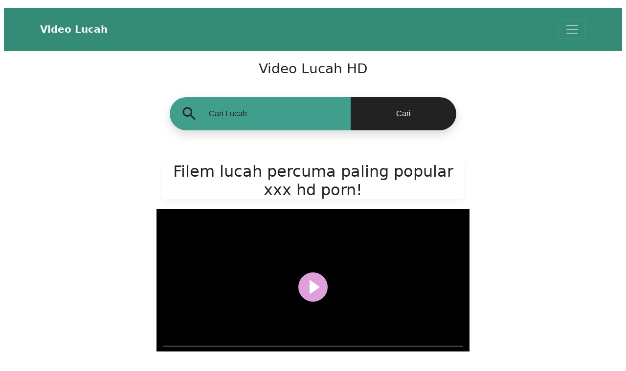

--- FILE ---
content_type: text/html; charset=UTF-8
request_url: https://www.ceritalucah.net/seks/xxx-hd-porn/
body_size: 6263
content:
  

<!doctype html>
<html lang="MY">
  <head>
    <meta charset="utf-8">
    <title>xxx hd porn HD SEX XXX, Video Lucah Percuma, Melayu Porn</title>
    <meta name="viewport" content="width=device-width, initial-scale=1, shrink-to-fit=no">
    <meta name="description" content="xxx hd porn HD PORN XXX, Video Lucah Percuma, video lucah melayu, gadis simpul, buah dada, puki seksi">
    <meta name="RATING" content="RTA-5042-1996-1400-1577-RTA" />
    <link rel="icon" href="/favicon/favicon.ico">
     <link rel="icon" href="/favicon/favicon-16x16.png" type="image/png" sizes="16x16"> 
     <link rel="icon" href="/favicon/favicon-32x32.png" sizes="32x32" type="image/png">
<link rel="alternate" href="https://www.ceritalucah.net/seks/xxx-hd-porn/" hreflang="x-default" />
<meta property="og:title" content="xxx hd porn HD SEX XXX, Video Lucah Percuma, Melayu Porn" />
<meta property="og:type" content="video.movie" />
<meta property="og:url" content="https://www.ceritalucah.net/seks/xxx-hd-porn/" /> 
<meta property="og:image" content="https://www.ceritalucah.net/images/5212.jpg" />
<meta property="og:description" content="xxx hd porn HD PORN XXX, Video Lucah Percuma, video lucah melayu, gadis simpul, buah dada, puki seksi" />
<meta property="og:video" content="https://www.bigfanporn.com/vidukas/5212/xxx-hd-porn/360.mp4" />
<meta property="og:video:type" content="application/x-shockwave-flash" />
<meta property="og:video:width" content="320" />
<meta property="og:video:height" content="180" />
<link rel="image_src" href="https://www.ceritalucah.net/images/5212.jpg" />
<link rel="video_src" href="https://www.bigfanporn.com/vidukas/5212/xxx-hd-porn/360.mp4" />
<meta name="video_width" content="320" />
<meta name="video_height" content="180" />
<meta name="video_type" content="video/mp4" />
<meta property="twitter:description" content="xxx hd porn HD PORN XXX, Video Lucah Percuma, video lucah melayu, gadis simpul, buah dada, puki seksi" />
<link href="https://cdn.jsdelivr.net/npm/bootstrap@5.1.3/dist/css/bootstrap.min.css" rel="stylesheet" integrity="sha384-1BmE4kWBq78iYhFldvKuhfTAU6auU8tT94WrHftjDbrCEXSU1oBoqyl2QvZ6jIW3" crossorigin="anonymous">
    <!-- Custom styles for this template -->
    <link href="/css/album.css" rel="stylesheet">
    <link rel="sitemap" type="application/xml" title="sitemap" href="https://www.ceritalucah.net/sitemap.xml" />
  </head>

  <body>

    <header>
      <div class="collapse py-4 my-3 px-1 mx-2  "style="background-color:#348B76" id="navbarHeader">
        <div class="container"> 
        <div class="row">
            <div class="col-sm-8 col-md-7 py-4">
              <h4 class="text-light">Kategori:</h4>
              <p class="text-muted"><a href="https://www.ceritalucah.net/seks/xxx/" class="text-light">  xxx </a>  |  <a href="https://www.ceritalucah.net/seks/seks-video/" class="text-light">  seks video </a>  |  <a href="https://www.ceritalucah.net/seks/xnxx/" class="text-light">  xnxx </a>  |  <a href="https://www.ceritalucah.net/seks/xvideos/" class="text-light">  xvideos </a>  |  <a href="https://www.ceritalucah.net/seks/video-xxx/" class="text-light">  video xxx </a>  |  <a href="https://www.ceritalucah.net/seks/lucah/" class="text-light">  lucah </a>  |  <a href="https://www.ceritalucah.net/seks/video-lucah/" class="text-light">  video lucah </a>  |  <a href="https://www.ceritalucah.net/seks/bf/" class="text-light">  bf </a>  |  <a href="https://www.ceritalucah.net/seks/xhamster/" class="text-light">  xhamster </a>  |  <a href="https://www.ceritalucah.net/seks/pemain-brazzers/" class="text-light">  pemain brazzers </a>  |  <a href="https://www.ceritalucah.net/seks/x-video/" class="text-light">  x video </a>  |  <a href="https://www.ceritalucah.net/seks/video-bf/" class="text-light">  video bf </a>  |  <a href="https://www.ceritalucah.net/seks/xxxx/" class="text-light">  xxxx </a>  |  <a href="https://www.ceritalucah.net/seks/seks-xxx/" class="text-light">  seks xxx </a>  |  <a href="https://www.ceritalucah.net/seks/video-seks-india/" class="text-light">  video seks india </a>  |  <a href="https://www.ceritalucah.net/seks/video-xnxx/" class="text-light">  video xnxx </a>  |  <a href="https://www.ceritalucah.net/seks/seksi/" class="text-light">  seksi </a>  |  <a href="https://www.ceritalucah.net/seks/video-seks-tamil/" class="text-light">  video seks tamil </a>  |  <a href="https://www.ceritalucah.net/seks/xxx-video-hd/" class="text-light">  xxx video hd </a>  |  <a href="https://www.ceritalucah.net/seks/video-seks-hd/" class="text-light">  video seks hd </a>  |  <a href="https://www.ceritalucah.net/seks/video-seks-telugu/" class="text-light">  video seks telugu </a>  |  <a href="https://www.ceritalucah.net/seks/xxx-hd/" class="text-light">  xxx hd </a>  |  <a href="https://www.ceritalucah.net/seks/seks-india/" class="text-light">  seks india </a>  |  <a href="https://www.ceritalucah.net/seks/filem-seks/" class="text-light">  filem seks </a>  |  <a href="https://www.ceritalucah.net/seks/seks-tamil/" class="text-light">  seks tamil </a>  |  <a href="https://www.ceritalucah.net/seks/video-seks-xxx/" class="text-light">  video seks xxx </a>  |  <a href="https://www.ceritalucah.net/seks/pornografi-hd/" class="text-light">  pornografi hd </a>  |  <a href="https://www.ceritalucah.net/seks/xvideos-com/" class="text-light">  xvideos com </a>  |  <a href="https://www.ceritalucah.net/seks/lucah-india/" class="text-light">  lucah india </a>  |  <a href="https://www.ceritalucah.net/seks/bukan-bf/" class="text-light">  bukan bf </a>  |  <a href="https://www.ceritalucah.net/seks/seks-desi/" class="text-light">  seks desi </a>  |  <a href="https://www.ceritalucah.net/seks/xxvideo/" class="text-light">  xxvideo </a>  |  <a href="https://www.ceritalucah.net/seks/beeg/" class="text-light">  beeg </a>  |  <a href="https://www.ceritalucah.net/seks/video-seks-bahasa-inggeris/" class="text-light">  video seks bahasa inggeris </a>  |  <a href="https://www.ceritalucah.net/seks/india-xxx/" class="text-light">  india xxx </a>  |  <a href="https://www.ceritalucah.net/seks/video-seks-panas/" class="text-light">  video seks panas </a>  |  <a href="https://www.ceritalucah.net/seks/xxxxx/" class="text-light">  xxxxx </a>  |  <a href="https://www.ceritalucah.net/seks/video-seks-desi/" class="text-light">  video seks desi </a>  |  <a href="https://www.ceritalucah.net/seks/pornktube/" class="text-light">  pornktube </a>  |  <a href="https://www.ceritalucah.net/seks/seks-panas/" class="text-light">  seks panas </a>  |  <a href="https://www.ceritalucah.net/seks/wwwxxx/" class="text-light">  wwwxxx </a>  |  <a href="https://www.ceritalucah.net/seks/seks-hd/" class="text-light">  seks hd </a>  |  <a href="https://www.ceritalucah.net/seks/mia-khalifa/" class="text-light">  mia khalifa </a>  |  <a href="https://www.ceritalucah.net/seks/video-seksi-hd/" class="text-light">  video seksi hd </a>  |  <a href="https://www.ceritalucah.net/seks/xxx/" class="text-light">  Xxx </a>  |  <a href="https://www.ceritalucah.net/seks/xxx-lucah/" class="text-light">  xxx lucah </a>  |  <a href="https://www.ceritalucah.net/seks/com-video-seks/" class="text-light">  com video seks </a>  |  <a href="https://www.ceritalucah.net/seks/xxx-video-com/" class="text-light">  xxx video com </a>  |  <a href="https://www.ceritalucah.net/seks/www-xxx/" class="text-light">  www xxx </a>  |  <a href="https://www.ceritalucah.net/seks/gambar-seksi/" class="text-light">  gambar seksi </a>  |  <a href="https://www.ceritalucah.net/seks/www-xxx-com/" class="text-light">  www xxx com </a>  |  <a href="https://www.ceritalucah.net/seks/video-xx/" class="text-light">  video xx </a>  |  <a href="https://www.ceritalucah.net/seks/xxx-hindi/" class="text-light">  xxx hindi </a>  |  <a href="https://www.ceritalucah.net/seks/amerika-nakal/" class="text-light">  amerika nakal </a>  |  <a href="https://www.ceritalucah.net/seks/filem-lucah/" class="text-light">  filem lucah </a>  |  <a href="https://www.ceritalucah.net/seks/xxx-video-hindi/" class="text-light">  xxx video hindi </a>  |  <a href="https://www.ceritalucah.net/seks/xvedio/" class="text-light">  xvedio </a>  |  <a href="https://www.ceritalucah.net/seks/xnxxx/" class="text-light">  xnxxx </a>  |  <a href="https://www.ceritalucah.net/seks/video-seksi/" class="text-light">  video seksi </a>  |  <a href='https://www.ceritalucah.net/seks/honeybum/' class='text-light'>honeybum</a>  |  
      <a href='https://www.ceritalucah.net/seks/cerita-lucah-ngentot-kak-ipar-yang-kesepian/' class='text-light'>cerita lucah ngentot kak ipar yang kesepian</a>  |  



            </p>
            </div>
            <div class="col-sm-4 offset-md-1 py-4">
              <ul class="list-unstyled">
                <li><a href="https://www.ceritalucah.net" class="text-light">dirty video download</a></li>
               <!-- <li><a href="#" class="text-light">Top Rated Porn Videos</a></li> -->
               <!-- <li><a href="#" class="text-light">Random Videos</a></li>-->
              </ul>
            </div>
          </div>
        </div>
      </div>
      <div class="navbar navbar-dark py-4 my-3 px-1 mx-2  "style="background-color:#348B76">
        <div class="container d-flex justify-content-between">
          <a href="https://www.ceritalucah.net" class="navbar-brand d-flex align-items-center  text-light">
            <strong>Video Lucah</strong>
          </a>
          <button class="navbar-toggler" type="button" data-bs-toggle="collapse" data-bs-target="#navbarHeader" aria-controls="navbarHeader" aria-expanded="false" aria-label="Toggle navigation">
            <span class="navbar-toggler-icon"></span>
          </button>
        </div>
      </div>
    </header>
    <main>

      <section class="jumbotron  text-center ">
        <div class="container "> <h3 class="jumbotron-heading">  Video Lucah HD  </h3> 
<!-- Search form -->
  <div class="s130" >
      <form role="search" id="keyword" method="POST" action="/seks/" name="keyword">
        <div class="inner-form">
          <div class="input-field first-wrap">
            <div class="svg-wrapper">
              <svg xmlns="http://www.w3.org/2000/svg" width="24" height="24" viewBox="0 0 24 24">
                <path d="M15.5 14h-.79l-.28-.27C15.41 12.59 16 11.11 16 9.5 16 5.91 13.09 3 9.5 3S3 5.91 3 9.5 5.91 16 9.5 16c1.61 0 3.09-.59 4.23-1.57l.27.28v.79l5 4.99L20.49 19l-4.99-5zm-6 0C7.01 14 5 11.99 5 9.5S7.01 5 9.5 5 14 7.01 14 9.5 11.99 14 9.5 14z"></path>
              </svg>
            </div>
            <input name="keyword" id="keywords" placeholder="Cari Lucah" />
          </div>
          <div class="input-field second-wrap">
            <button class="btn-search" type="submit">Cari</button>
          </div>
        </div>
    
      </form>
    </div>

<h2 class="jumbotron-heading box-shadow">  Filem lucah percuma paling popular  xxx hd porn!</h2>
<div class="row">  
<video id="sexy-player" preload="none" style="width: 100%; height: 360px;">
<source src="https://www.bigfanporn.com/vidukas/5212/xxx-hd-porn/360.mp4" title="360p" type="video/mp4"/></video> </div>
<div class="row py-3 my-3">   <h4 class="text-dark">Tag lucah yang berkaitan:</h4> <p class="text-muted"><p> <h5><span>|<a href='https://www.ceritalucah.net/seks/kiara-advani-sex-video/'>kiara advani sex video</a></span>|&nbsp;&nbsp;<span>|<a href='https://www.ceritalucah.net/seks/cerita-mama-sex-anak-laki-xxx/'>cerita mama sex anak laki xxx</a></span>|&nbsp;&nbsp;<span>|<a href='https://www.ceritalucah.net/seks/sexvidhd/'>sexvidhd</a></span>|&nbsp;&nbsp;<span>|<a href='https://www.ceritalucah.net/seks/bhojpuri-xxx-video-3gp/'>bhojpuri xxx video 3gp</a></span>|&nbsp;&nbsp;<span>|<a href='https://www.ceritalucah.net/seks/anouk-boebla-xxx-who-woman/'>anouk boebla xxx who woman</a></span>|&nbsp;&nbsp;<span>|<a href='https://www.ceritalucah.net/seks/1-vs-5/'>1 vs 5</a></span>|&nbsp;&nbsp;<span>|<a href='https://www.ceritalucah.net/seks/alisha-panwar/'>alisha panwar</a></span>|&nbsp;&nbsp;<span>|<a href='https://www.ceritalucah.net/seks/phim-sex-us-uk/'>phim sex us uk</a></span>|&nbsp;&nbsp;<span>|<a href='https://www.ceritalucah.net/seks/mls-xxx/'>mls xxx</a></span>|&nbsp;&nbsp;
   </h5> </p>
</div>
 
<span id="dots"> </span><span id="more">

      
<button type="button" class="btn btn-danger py-3 my-3 mx-2">Spam</button>
    
        
<button type="button" class="btn btn-danger py-3 my-3 mx-2">Di Bawah Umur</button>
    

  
<button type="button" class="btn btn-danger py-3 my-3 mx-2">Hak cipta</button>
   

       
<button type="button" class="btn btn-danger py-3 my-3 mx-2">Yang lain</button>
<div class="d-flex justify-content-center">
<textarea name="report" id="report" >Tinggalkan sedikit maklumat ...</textarea>
</div>
</span>




<button onclick="if (!window.__cfRLUnblockHandlers) return false; myFunction()" id="myBtn" class="btn btn-warning py-3 my-3 mx-2" data-cf-modified-d88e4939f9490c4b0a7be925-="">Lapor</button>





</div>
      </section>
      <div class="album py-3 px-2 my-2 mx-1 shadow-lg "style="background-color:#389292">
        <div class="container">
        <h1 class="style="background-color:#389292">lebih banyak filem seks baru:  xxx hd porn</h1>
        <div class="row">
<div class="col-md-4">
              <div class="card mb-4 box-shadow">
                <a href="https://www.ceritalucah.net/film/1430/wanita-lebih-suka-memelihara-payudara-yang-sangat-baik-seperti-pada-kemaluannya-yang-lembap" title="Wanita lebih suka memelihara payudara yang sangat baik seperti pada kemaluannya yang lembap"><img class="lazy" data-src="https://www.ceritalucah.net/images/1430.jpg" loading="lazy" alt="Wanita lebih suka memelihara payudara yang sangat baik seperti pada kemaluannya yang lembap"> </a>
                <small class="text-muted  text-right">37m 20s</small>
                <div class="card-body">
                  <a href="https://www.ceritalucah.net/film/1430/wanita-lebih-suka-memelihara-payudara-yang-sangat-baik-seperti-pada-kemaluannya-yang-lembap" title="Wanita lebih suka memelihara payudara yang sangat baik seperti pada kemaluannya yang lembap">Wanita lebih suka memelihara payudara yang sangat baik seperti pada kemaluannya yang lembap</a>
                  <div class="d-flex justify-content-between align-items-center">
                  </div>
                </div>
              </div>
            </div>
<div class="col-md-4">
              <div class="card mb-4 box-shadow">
                <a href="https://www.ceritalucah.net/film/1432/rambut-pendek-anggun-chevon-taylor-menyentuh-mainan-seks-besar-dalam-pakaian-berpakaian" title="Rambut pendek anggun Chevon Taylor menyentuh mainan seks besar dalam pakaian berpakaian"><img class="lazy" data-src="https://www.ceritalucah.net/images/1432.jpg" loading="lazy" alt="Rambut pendek anggun Chevon Taylor menyentuh mainan seks besar dalam pakaian berpakaian"> </a>
                <small class="text-muted  text-right">25m 1s</small>
                <div class="card-body">
                  <a href="https://www.ceritalucah.net/film/1432/rambut-pendek-anggun-chevon-taylor-menyentuh-mainan-seks-besar-dalam-pakaian-berpakaian" title="Rambut pendek anggun Chevon Taylor menyentuh mainan seks besar dalam pakaian berpakaian">Rambut pendek anggun Chevon Taylor menyentuh mainan seks besar dalam pakaian berpakaian</a>
                  <div class="d-flex justify-content-between align-items-center">
                  </div>
                </div>
              </div>
            </div>
<div class="col-md-4">
              <div class="card mb-4 box-shadow">
                <a href="https://www.ceritalucah.net/film/1434/lihat-tayangan-halaman-brook-melancap-ini" title="Lihat tayangan halaman brook melancap ini"><img class="lazy" data-src="https://www.ceritalucah.net/images/1434.jpg" loading="lazy" alt="Lihat tayangan halaman brook melancap ini"> </a>
                <small class="text-muted  text-right">1h 1m 34s</small>
                <div class="card-body">
                  <a href="https://www.ceritalucah.net/film/1434/lihat-tayangan-halaman-brook-melancap-ini" title="Lihat tayangan halaman brook melancap ini">Lihat tayangan halaman brook melancap ini</a>
                  <div class="d-flex justify-content-between align-items-center">
                  </div>
                </div>
              </div>
            </div>
<div class="col-md-4">
              <div class="card mb-4 box-shadow">
                <a href="https://www.ceritalucah.net/film/1435/remaja-bogel-erotik-tahu-bagaimana-menggunakan-pussy-yang-dicukur-itu" title="Remaja bogel erotik tahu bagaimana menggunakan pussy yang dicukur itu"><img class="lazy" data-src="https://www.ceritalucah.net/images/1435.jpg" loading="lazy" alt="Remaja bogel erotik tahu bagaimana menggunakan pussy yang dicukur itu"> </a>
                <small class="text-muted  text-right">24m 31s</small>
                <div class="card-body">
                  <a href="https://www.ceritalucah.net/film/1435/remaja-bogel-erotik-tahu-bagaimana-menggunakan-pussy-yang-dicukur-itu" title="Remaja bogel erotik tahu bagaimana menggunakan pussy yang dicukur itu">Remaja bogel erotik tahu bagaimana menggunakan pussy yang dicukur itu</a>
                  <div class="d-flex justify-content-between align-items-center">
                  </div>
                </div>
              </div>
            </div>
<div class="col-md-4">
              <div class="card mb-4 box-shadow">
                <a href="https://www.ceritalucah.net/film/1436/ikatan-peranti-model-terhantuk-oleh-sepupu" title="Ikatan Peranti | model terhantuk oleh sepupu"><img class="lazy" data-src="https://www.ceritalucah.net/images/1436.jpg" loading="lazy" alt="Ikatan Peranti | model terhantuk oleh sepupu"> </a>
                <small class="text-muted  text-right">31m 52s</small>
                <div class="card-body">
                  <a href="https://www.ceritalucah.net/film/1436/ikatan-peranti-model-terhantuk-oleh-sepupu" title="Ikatan Peranti | model terhantuk oleh sepupu">Ikatan Peranti | model terhantuk oleh sepupu</a>
                  <div class="d-flex justify-content-between align-items-center">
                  </div>
                </div>
              </div>
            </div>
<div class="col-md-4">
              <div class="card mb-4 box-shadow">
                <a href="https://www.ceritalucah.net/film/1437/televisyen-amatur-melancap-yang-hebat" title="Televisyen amatur melancap yang hebat"><img class="lazy" data-src="https://www.ceritalucah.net/images/1437.jpg" loading="lazy" alt="Televisyen amatur melancap yang hebat"> </a>
                <small class="text-muted  text-right">45m 20s</small>
                <div class="card-body">
                  <a href="https://www.ceritalucah.net/film/1437/televisyen-amatur-melancap-yang-hebat" title="Televisyen amatur melancap yang hebat">Televisyen amatur melancap yang hebat</a>
                  <div class="d-flex justify-content-between align-items-center">
                  </div>
                </div>
              </div>
            </div>
<div class="col-md-4">
              <div class="card mb-4 box-shadow">
                <a href="https://www.ceritalucah.net/film/1438/main-melancap-cfnm-hd-amatur" title="Main melancap CFNM HD amatur"><img class="lazy" data-src="https://www.ceritalucah.net/images/1438.jpg" loading="lazy" alt="Main melancap CFNM HD amatur"> </a>
                <small class="text-muted  text-right">28m 56s</small>
                <div class="card-body">
                  <a href="https://www.ceritalucah.net/film/1438/main-melancap-cfnm-hd-amatur" title="Main melancap CFNM HD amatur">Main melancap CFNM HD amatur</a>
                  <div class="d-flex justify-content-between align-items-center">
                  </div>
                </div>
              </div>
            </div>
<div class="col-md-4">
              <div class="card mb-4 box-shadow">
                <a href="https://www.ceritalucah.net/film/1439/erotik-sofi-ryan-dan-lasirena69-bermain-dari-nacho-vidal-hardcore" title="erotik Sofi Ryan dan Lasirena69 bermain dari Nacho Vidal Hardcore"><img class="lazy" data-src="https://www.ceritalucah.net/images/1439.jpg" loading="lazy" alt="erotik Sofi Ryan dan Lasirena69 bermain dari Nacho Vidal Hardcore"> </a>
                <small class="text-muted  text-right">25m 10s</small>
                <div class="card-body">
                  <a href="https://www.ceritalucah.net/film/1439/erotik-sofi-ryan-dan-lasirena69-bermain-dari-nacho-vidal-hardcore" title="erotik Sofi Ryan dan Lasirena69 bermain dari Nacho Vidal Hardcore">erotik Sofi Ryan dan Lasirena69 bermain dari Nacho Vidal Hardcore</a>
                  <div class="d-flex justify-content-between align-items-center">
                  </div>
                </div>
              </div>
            </div>
<div class="col-md-4">
              <div class="card mb-4 box-shadow">
                <a href="https://www.ceritalucah.net/film/1440/dapatkan-pita-rexx-melancap-reagan" title="Dapatkan pita rexx melancap reagan"><img class="lazy" data-src="https://www.ceritalucah.net/images/1440.jpg" loading="lazy" alt="Dapatkan pita rexx melancap reagan"> </a>
                <small class="text-muted  text-right">23m 42s</small>
                <div class="card-body">
                  <a href="https://www.ceritalucah.net/film/1440/dapatkan-pita-rexx-melancap-reagan" title="Dapatkan pita rexx melancap reagan">Dapatkan pita rexx melancap reagan</a>
                  <div class="d-flex justify-content-between align-items-center">
                  </div>
                </div>
              </div>
            </div></div></div>
      </div>

    </main>

    <footer class="text-muted  "style="background-color:#0F7357 " >
      <div class="container text-light">
<!--        <p class="float-right">
          <a href="#">Kembali ke atas</a>
        </p> -->


<p>





        </p>
        
<p>

<script async type="d88e4939f9490c4b0a7be925-application/javascript" src="https://a.magsrv.com/ad-provider.js"></script> 
 <ins class="eas6a97888e" data-zoneid="5055288"></ins> 
 <script type="d88e4939f9490c4b0a7be925-text/javascript">(AdProvider = window.AdProvider || []).push({"serve": {}});</script>
 </p>
<p>


<script defer type="d88e4939f9490c4b0a7be925-application/javascript" src="https://a.magsrv.com/ad-provider.js"></script> 
 <ins class="eas6a97888e2" data-zoneid="5171932"></ins> 
 <script type="d88e4939f9490c4b0a7be925-text/javascript">(AdProvider = window.AdProvider || []).push({"serve": {}});</script>

<script async type="d88e4939f9490c4b0a7be925-application/javascript" src="https://a.magsrv.com/ad-provider.js"></script> 
 <ins class="eas6a97888e2" data-zoneid="5172074"></ins> 
 <script type="d88e4939f9490c4b0a7be925-text/javascript">(AdProvider = window.AdProvider || []).push({"serve": {}});</script>

<script async type="d88e4939f9490c4b0a7be925-application/javascript" src="https://a.magsrv.com/ad-provider.js"></script> 
 <ins class="eas6a97888e2" data-zoneid="5172090"></ins> 
 <script type="d88e4939f9490c4b0a7be925-text/javascript">(AdProvider = window.AdProvider || []).push({"serve": {}});</script>

<script async type="d88e4939f9490c4b0a7be925-application/javascript" src="https://a.magsrv.com/ad-provider.js"></script> 
 <ins class="eas6a97888e10" data-zoneid="5172096"></ins> 
 <script type="d88e4939f9490c4b0a7be925-text/javascript">(AdProvider = window.AdProvider || []).push({"serve": {}});</script>

<script async type="d88e4939f9490c4b0a7be925-application/javascript" src="https://a.magsrv.com/ad-provider.js"></script> 
 <ins class="eas6a97888e38" data-zoneid="5172098"></ins> 
 <script type="d88e4939f9490c4b0a7be925-text/javascript">(AdProvider = window.AdProvider || []).push({"serve": {}});</script>



</p>


<p>&copy; ceritalucah.net</p>
 <p> Filem lucah, xxx video hindi, xvedio, xnxxx, video seksi, xnxx india, gambar seksi, video xxx india, muat turun video seks, www xnxx com, xnxx tv, video lucah hd, BF, video seks aunty, kisah seks, bf video seksi, video lucah india, redtube, desixnxx, seks makcik, lucah seks, filem xxx, www xvideos com, Pelbagai video seks, seks kelamin, bintang lucah, redwap, video seksi video seksi, video seksi india, bangla bf, www xxx video, leone cerah xxx, video seks malayalam, tv lucah, xvideo india, buruk, brazzers com, xnxx hd, ibu xxx, xvideos2 com, seks leone cerah, www video seks com, seks xnxx, video seks baru, xxx v, xvideos3, bf seks, seks malayalam, www xnxx, xxxh, xxx panas, spankbang, pokok yesporn, melihat seks, xxx vedio, video desi xxx, pron, buah dada besar, bf video seks, video xxx cerah leone, youporn, seks haiwan, video seks video seks, dengan warna hitam, filem biru seksi, xnxn, xxxnx, gambar seks, buah dada, bukan seksi bf, video seks bangla, video seks romantik, gambar xxx, porntube, xxx vidio, gambar biru, video seksi punjabi, seks kelamin, X xx, seks jepun, xxii, ibu jari, video lucah, lucah percuma, video seks bhojpuri, video seks bengali, video seks jepun, gambar seks, xnxx hindi, gadis seksi, xnxx tamil, xnnx, video xxx baru, matka meneka, xxnxx, video seks marathi, muat turun video xxx, laman web lucah, video hd xxx penuh, tiub8, bf bf, seks marathi, video seks odia, video panas, video seks xnxx, cerita seks india, video panas xxx, bangbros, seks kerala, xxxvido, xxx com hd, filem bf, Video seksi Telugu, video seks percuma.</p>
<p>!!!</p>

        
        <p> <a href="https://www.ceritalucah.net/">Malay xxx</a></p>
          <p> <a href="https://www.dirtyfox.net/">XXX Porn</a></p>
            <p> <a href="https://www.filemlucah.com/">Filem seksi</a></p>
              <p> <a href="https://www.donna-nuda.com/">Porno xxx</a></p>
                <p> <a href="https://www.eroporuno.com/">エロ</a></p>
                  <p> <a href="https://www.seksafilmas.com/">Seksa Filmas</a></p>
                  <p> <a href="https://www.xvideolucah.com/">Lucah</a></p>


 <p>Hubungi Kami: <a href="/cdn-cgi/l/email-protection" class="__cf_email__" data-cfemail="d0b9beb6bf90b3b5a2b9a4b1bca5b3b1b8febeb5a4">[email&#160;protected]</a></p>
<img rel="nofollow" src="https://whos.amung.us/widget/4its9zroej.png" width="0" height="0" />

<a rel="nofollow" target="_blank" href="https://www.hey.lt/details.php?id=Lucah"><img  rel="nofollow" width="88" height="31" border="0" src="https://www.hey.lt/count.php?id=Lucah" alt="Hey"></a>


<p> <a rel="nofollow" href="https://www.ceritalucah.net/2257_Compliance/">2257 Compliance Notice | </a>  <a rel="nofollow" href="https://www.ceritalucah.net/DMCA/"> DMCA | </a>  <a rel="nofollow" href="https://www.ceritalucah.net/Terms/"> TERMS AND RULES </a> </p>




      </div>
    </footer><script data-cfasync="false" src="/cdn-cgi/scripts/5c5dd728/cloudflare-static/email-decode.min.js"></script><script src="https://cdn.fluidplayer.com/v3/current/fluidplayer.min.js" type="d88e4939f9490c4b0a7be925-text/javascript"></script>


<script type="d88e4939f9490c4b0a7be925-text/javascript">
    /* Initialize Fluid Player */
    fluidPlayer(
      "sexy-player",
      /* Options */
      {

        layoutControls: {
          layout: "default",
          fillToContainer: true,
      primaryColor: "#DDA0DD",
            playButtonShowing:      true,
            autoPlay:               false,
            mute:                   true,
            doubleclickFullscreen:  true,
            keyboardControl:        true,
            allowDownload:          false,
            playbackRateEnabled:    false,
            allowTheatre:           true,
            loop:                   false,
            preload: false,
            preload: "none",
        },
        vastOptions: {
        allowVPAID: true,
        maxAllowedVastTagRedirects: 15,
    adList: [
      {
      roll: "preRoll",
        vastTag: "https://s.magsrv.com/splash.php?idzone=5087964",
        fallbackVastTags: ["https://s.magsrv.com/splash.php?idzone=5087964","https://s.magsrv.com/splash.php?idzone=5087960","https://s.magsrv.com/splash.php?idzone=5087958","https://s.magsrv.com/splash.php?idzone=5087956","https://s.magsrv.com/splash.php?idzone=5087954","https://s.magsrv.com/splash.php?idzone=5087952","https://s.magsrv.com/splash.php?idzone=5087950","https://s.magsrv.com/splash.php?idzone=5087948","https://s.magsrv.com/splash.php?idzone=5087946","https://s.magsrv.com/splash.php?idzone=5087940"],
        
      }
    ],
    adCTAText: false,
    adCTATextPosition: ""
  }
      }
    );
</script>

<script type="d88e4939f9490c4b0a7be925-text/javascript">
function myFunction() {
  var dots = document.getElementById("dots");
  var moreText = document.getElementById("more");
  var btnText = document.getElementById("myBtn");

  if (dots.style.display === "none") {
    dots.style.display = "inline";
    btnText.innerHTML = "Report"; 
    moreText.style.display = "none";
  } else {
    dots.style.display = "none";
    btnText.innerHTML = "Send"; 
    moreText.style.display = "inline";
  }
}
</script>
<script async src="https://ajax.googleapis.com/ajax/libs/jquery/3.6.0/jquery.min.js" type="d88e4939f9490c4b0a7be925-text/javascript"></script>
<script async src="https://cdn.jsdelivr.net/npm/bootstrap@5.1.3/dist/js/bootstrap.bundle.min.js" integrity="sha384-ka7Sk0Gln4gmtz2MlQnikT1wXgYsOg+OMhuP+IlRH9sENBO0LRn5q+8nbTov4+1p" crossorigin="anonymous" type="d88e4939f9490c4b0a7be925-text/javascript"></script>
    <script src="/js/dist/lazyload.min.js" type="d88e4939f9490c4b0a7be925-text/javascript"></script>
    <script src="/js/dist/playlazy.js" type="d88e4939f9490c4b0a7be925-text/javascript"></script>
    <script data-cfasync="false" type="text/javascript" src="//12ezo5v60.com/bultykh/ipp24/7/bazinga/1891026" async></script><script data-cfasync="false" type="text/javascript" src="//cjt3w2kxrv.com/t/9/fret/meow4/1816832/brt.js"></script>
  





<script src="/cdn-cgi/scripts/7d0fa10a/cloudflare-static/rocket-loader.min.js" data-cf-settings="d88e4939f9490c4b0a7be925-|49" defer></script><script defer src="https://static.cloudflareinsights.com/beacon.min.js/vcd15cbe7772f49c399c6a5babf22c1241717689176015" integrity="sha512-ZpsOmlRQV6y907TI0dKBHq9Md29nnaEIPlkf84rnaERnq6zvWvPUqr2ft8M1aS28oN72PdrCzSjY4U6VaAw1EQ==" data-cf-beacon='{"version":"2024.11.0","token":"4820e49e9e5743b29d3164cc40d663bd","r":1,"server_timing":{"name":{"cfCacheStatus":true,"cfEdge":true,"cfExtPri":true,"cfL4":true,"cfOrigin":true,"cfSpeedBrain":true},"location_startswith":null}}' crossorigin="anonymous"></script>
</body>
</html>
